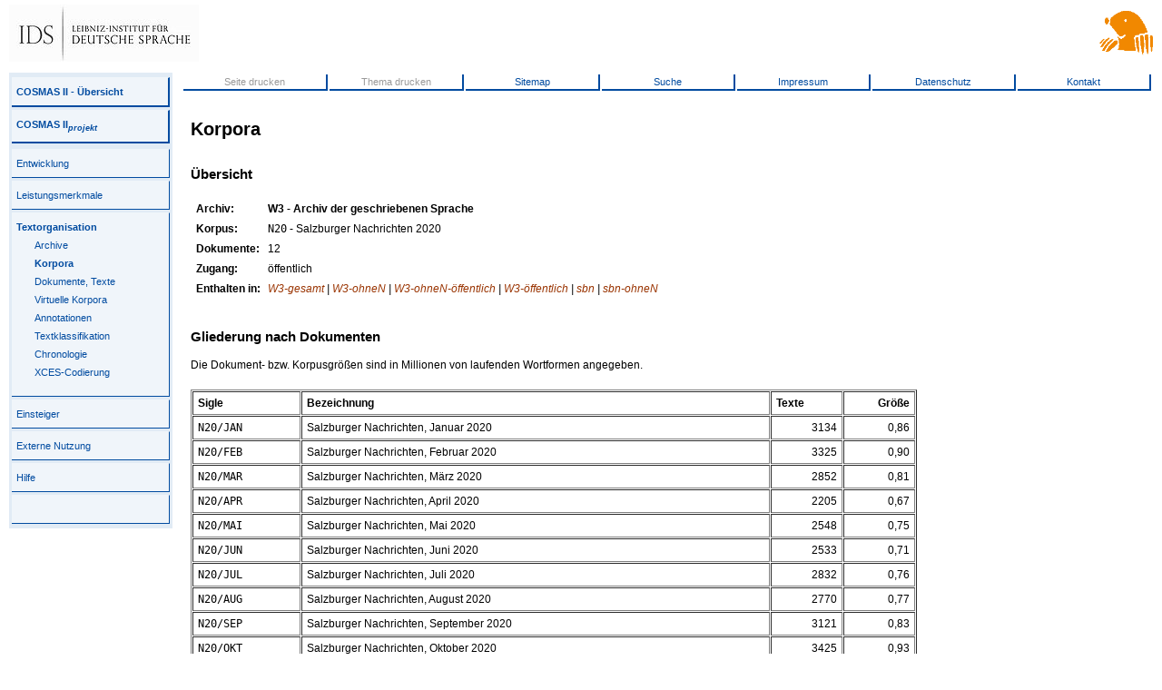

--- FILE ---
content_type: text/html
request_url: https://www2.ids-mannheim.de/cosmas2/projekt/referenz/korpora1.html?sigle=N20&archiv=W3
body_size: 10048
content:
<!DOCTYPE html PUBLIC "-//W3C//DTD html 4.01 Transitional//EN"
	"http://www.w3.org/TR/1999/REC-html401-19991224/loose.dtd">

<html>
<!-- parsed by phpCMS 1.2.2 and preparsed with PAX. Get phpCMS at http://phpcms.de -->
<head>
  <title>Textorganisation unter COSMAS II - Korpora</title>
  <meta http-equiv="content-type" content="text/html;charset=utf-8">
<meta http-equiv="Content-Script-Type" content="text/javascript">
<meta http-equiv="Content-Style-Type" content="text/css">

<meta name="description" content="">
<meta name="keywords" content="">
<meta name="page-topic" content="private page">
<meta name="audience" content="all">
<meta name="author" content="Eric Seubert">
<meta name="publisher" content="IDS Mannheim">
<meta name="copyright" content="IDS Mannheim">
<meta name="Robots" content="index,follow">
<meta name="Language" content="german">
<meta name="revisit-after" content="1 Week">
<meta name="Content-Language" content="de">

<!--
<link rel="shortcut icon" type="image/x-icon" href="/cosmas2/icons/favicon3.ico">
<link rel="shortcut icon" type="image/x-icon" href="/cosmas2/icons/favicon3-u.ico">
-->
<link rel="shortcut icon" type="image/x-icon" href="/cosmas2/icons/favicon_neu.ico">
  <link rel="stylesheet" href="/cosmas2/css/c2.css" type="text/css" media="all">
  <link rel="stylesheet" href="/cosmas2/css/projekt.css" type="text/css">
<!--[if lt IE 7]>
  <script src="/cosmas2/css/ie7/ie7-standard-p.js" type="text/javascript"></script>
<![endif]-->
  <script src="/cosmas2/projekt/referenz/toggle.js" type="text/javascript"></script>
</head>

<body>

<div id="top">
<table cellpadding=0 cellspacing=0 width="100%" border=0>
<tr>	<td align=left>
<A HREF="/">
<IMG WIDTH=209 HEIGHT=63 HSPACE=0 ALT="[IDS-Logo]" SRC="/cosmas2/icons/ids2019_sw_63px.jpg"></A>
<!-- <IMG WIDTH=207 HEIGHT=45 HSPACE=0 ALT="[IDS-Logo]" SRC="/cosmas2/icons/ids-207x45-trans.gif"></A> -->
</td>
<td align=right nowrap>
<!--
<MAP NAME="C2-RES">
<AREA SHAPE=RECT COORDS="  0, 0, 245, 60" ALT="C2-projekt">
<AREA SHAPE=RECT COORDS="246, 0, 315, 60" ALT="C2-win" HREF="/cosmas2/win-app/">
<AREA SHAPE=RECT COORDS="316, 0, 390, 60" ALT="C2-web" HREF="/cosmas2/web-app/">
<AREA SHAPE=RECT COORDS="391, 0, 460, 60" ALT="C2-script" HREF="/cosmas2/script-app/">
</MAP>
<IMG WIDTH=460 HEIGHT=60 ALT="[COSMAS-II-Logo]" SRC="/cosmas2/icons/c2-res1.jpg" USEMAP="#C2-RES">
-->
<A HREF="/cosmas2/">
<!--
<IMG WIDTH="99" HEIGHT="59" HSPACE=0 ALT="[IDS-Logo]" SRC="/cosmas2/icons/maulwurf_leiste_dunkel.gif"></A>
-->
<IMG WIDTH="59" HEIGHT="59" HSPACE=0 ALT="[IDS-Logo]" SRC="/cosmas2/icons/maulwurf_leiste_neu.gif"></A>
</td>
</tr>
</table>
</div>

<div id="left">
<div id="nav">
	<div id="nav-title">
	<table>
	<tr><td><b><A HREF="/cosmas2/uebersicht.html">COSMAS II - &#220;bersicht</A></b></td></tr>
	<tr><td><b><A HREF="/cosmas2/projekt/">COSMAS II<sub><i>projekt</I></sub></A></b></td></tr>
	</table>
	</div>
	<!-- Menu 1 starts -->
<table>
<tr><td><a href="/cosmas2/projekt/entwicklung/" onMouseOver="window.status='&#220;berblick &#252;ber die aktuelle Entwicklung';">Entwicklung</a></td></tr>
<tr><td><a href="/cosmas2/projekt/leistungen/" onMouseOver="window.status='Leistungsmerkmale von COSMAS II';">Leistungsmerkmale</a></td></tr>
<tr><td class="active"><a href="/cosmas2/projekt/referenz/" onMouseOver="window.status='Referenzmaterial zu COSMAS II';"><b>Textorganisation</b></a><!-- Sub Menu 1 starts -->
<ul class="sub">
<li><a href="/cosmas2/projekt/referenz/archive.html" onMouseOver="window.status='';">Archive</a></li>
<li class="active"><a href="/cosmas2/projekt/referenz/korpora.html" onMouseOver="window.status='';"><b>Korpora</b></a></li>
<li><a href="/cosmas2/projekt/referenz/dokutexte.html" onMouseOver="window.status='';">Dokumente, Texte</a></li>
<li><a href="/cosmas2/projekt/referenz/virtuell.html" onMouseOver="window.status='';">Virtuelle Korpora</a></li>
<li><a href="/cosmas2/projekt/referenz/annotationen.html" onMouseOver="window.status='';">Annotationen</a></li>
<li><a href="/cosmas2/projekt/referenz/textklassifikation.html" onMouseOver="window.status='';">Textklassifikation</a></li>
<li><a href="/cosmas2/projekt/referenz/chronologie.html" onMouseOver="window.status='';">Chronologie</a></li>
<li><a href="/cosmas2/projekt/referenz/ces.html" onMouseOver="window.status='';">XCES-Codierung</a></li>
</ul>
</td></tr>
<tr><td><a href="/cosmas2/projekt/einsteiger/" onMouseOver="window.status='Hilfe f&#252;r COSMAS II-Einsteiger';">Einsteiger</a></td></tr>
<tr><td><a href="/cosmas2/projekt/nutzung/" onMouseOver="window.status='Externe Nutzung von COSMAS II';">Externe Nutzung</a></td></tr>
<tr><td><a href="/cosmas2/projekt/hilfe/" onMouseOver="window.status='Hilfe zu den COSMAS-II-Applikationen';">Hilfe</a></td></tr>
<tr><td><a href="" onMouseOver="window.status='';">&nbsp</a></td></tr>
</table>
<!-- Menu 1 ends -->

	
</div>
</div>

<div id="serv">

<TABLE WIDTH="100%" BORDER=0>
<COLGROUP>
	<COL WIDTH="15%"><COL WIDTH="14%"><COL WIDTH="14%">
	<COL WIDTH="14%"><COL WIDTH="14%"><COL WIDTH="15%"><COL WIDTH="14%">
</COLGROUP>
<TR><TD>
	<SPAN STYLE="color:#999999; white-space:nowrap;">Seite drucken</SPAN>
</TD><TD>
	<SPAN STYLE="color:#999999; white-space:nowrap;">Thema drucken</SPAN>
</TD><TD>
	<A HREF="/cosmas2/allgemein/sitemap.html" TARGET="_blank">Sitemap</A>
</TD><TD>
	<A HREF="/cosmas2/projekt/hilfe/dbanfrage.html">Suche</A>
</TD><TD>
	<A HREF="/cosmas2/allgemein/impressum.html" TARGET="_blank">Impressum</A>
</TD><TD>
	<A HREF="/cosmas2/allgemein/datenschutz.html" TARGET="_blank">Datenschutz</A>
</TD><TD>
	<A HREF="/cosmas2/allgemein/kontakt.html" TARGET="_blank">Kontakt</A>
</TD></TR>
</TABLE>

</div>

<div id="main">


<div id="content">

   
<a style="color:#000000;" name="korpora"></a>

<h1>Korpora</h1>


<h3>Übersicht</h3>
<table style="margin-bottom:20px;" cellpadding=2 cellspacing=4 border=0>
<tr valign=top><td><B>Archiv:</B></td>
	<td><B>W3 - Archiv der geschriebenen Sprache</B></td></tr>
<tr valign=top><td><B>Korpus:</B></td>
	<td><code>N20</code> - Salzburger Nachrichten 2020</td></tr>
<tr valign=top><td><B>Dokumente:</B></td>
	<td>12</td></tr>
<tr valign=top><td><B>Zugang:</B></td>
	<td>öffentlich</td></tr>
<tr valign=top><td><B>Enthalten in:</B></td>
	<td><I><A HREF="virtuell1.html?sigle=W3-gesamt&archiv=W3">W3-gesamt</A> | <A HREF="virtuell1.html?sigle=W3-ohneN&archiv=W3">W3-ohneN</A> | <A HREF="virtuell1.html?sigle=W3-ohneN-%C3%B6ffentlich&archiv=W3">W3-ohneN-öffentlich</A> | <A HREF="virtuell1.html?sigle=W3-%C3%B6ffentlich&archiv=W3">W3-öffentlich</A> | <A HREF="virtuell1.html?sigle=sbn&archiv=W3">sbn</A> | <A HREF="virtuell1.html?sigle=sbn-ohneN&archiv=W3">sbn-ohneN</A></I></td></tr>
</table>
<h3>Gliederung nach Dokumenten</h3>
<p>Die Dokument- bzw. Korpusgrößen sind in Millionen
	        von laufenden Wortformen angegeben.</p>
<table style="margin:20px 0px 20px 0px; width:800px;" border="1" cellpadding="5" cellspacing="1">
<colgroup>
	<col width="15%">
	<col width="65%">
	<col width="10%">
	<col width="10%">
</colgroup>
<tr valign="top">
	<td><b>Sigle</b></td>
	<td><b>Bezeichnung</b></td>
	<td><b>Texte</b></td>
	<td align=right><b>Größe</b></td>
</tr>
<tr valign=top>
	<td><code>N20/JAN</code></td>
	<td>Salzburger Nachrichten, Januar 2020</td>
	<td align=right>3134</td>
	<td align=right>0,86</td>
</tr>
<tr valign=top>
	<td><code>N20/FEB</code></td>
	<td>Salzburger Nachrichten, Februar 2020</td>
	<td align=right>3325</td>
	<td align=right>0,90</td>
</tr>
<tr valign=top>
	<td><code>N20/MAR</code></td>
	<td>Salzburger Nachrichten, März 2020</td>
	<td align=right>2852</td>
	<td align=right>0,81</td>
</tr>
<tr valign=top>
	<td><code>N20/APR</code></td>
	<td>Salzburger Nachrichten, April 2020</td>
	<td align=right>2205</td>
	<td align=right>0,67</td>
</tr>
<tr valign=top>
	<td><code>N20/MAI</code></td>
	<td>Salzburger Nachrichten, Mai 2020</td>
	<td align=right>2548</td>
	<td align=right>0,75</td>
</tr>
<tr valign=top>
	<td><code>N20/JUN</code></td>
	<td>Salzburger Nachrichten, Juni 2020</td>
	<td align=right>2533</td>
	<td align=right>0,71</td>
</tr>
<tr valign=top>
	<td><code>N20/JUL</code></td>
	<td>Salzburger Nachrichten, Juli 2020</td>
	<td align=right>2832</td>
	<td align=right>0,76</td>
</tr>
<tr valign=top>
	<td><code>N20/AUG</code></td>
	<td>Salzburger Nachrichten, August 2020</td>
	<td align=right>2770</td>
	<td align=right>0,77</td>
</tr>
<tr valign=top>
	<td><code>N20/SEP</code></td>
	<td>Salzburger Nachrichten, September 2020</td>
	<td align=right>3121</td>
	<td align=right>0,83</td>
</tr>
<tr valign=top>
	<td><code>N20/OKT</code></td>
	<td>Salzburger Nachrichten, Oktober 2020</td>
	<td align=right>3425</td>
	<td align=right>0,93</td>
</tr>
<tr valign=top>
	<td><code>N20/NOV</code></td>
	<td>Salzburger Nachrichten, November 2020</td>
	<td align=right>2966</td>
	<td align=right>0,87</td>
</tr>
<tr valign=top>
	<td><code>N20/DEZ</code></td>
	<td>Salzburger Nachrichten, Dezember 2020</td>
	<td align=right>2930</td>
	<td align=right>0,83</td>
</tr>
<tr><td colspan=4>&nbsp;</td></tr>
<tr valign=top>
	<td><code>N20</code></td>
	<td></td>
	<td align=right>34641</td>
	<td align=right>9,67</td>
</tr>
</table>
<h3>Gliederung nach Textsorten</h3>
<p>Die Textsortenklassifizierung wurde mehr nach
		formalen als nach inhaltlichen Kriterien vorgenommen.</p><table style="margin-bottom:30px; width:800px;" border="1" cellpadding="5" cellspacing="1">
<colgroup>
	<col width="70%">
	<col width="15%">
	<col width="15%">
</colgroup>
<tr valign="top">
	<td><b>Textsorte</b></td>
	<td align=right><b>Wortformen</b></td>
	<td align=right><b>anteilig</b></td>
</tr>
<tr valign=top>
	<td><i>nicht klassifiziert</i></td>
	<td align=right><i>n. bekannt</i></td>
	<td align=right><i>n. bekannt</i></td>
</tr>
<tr><td colspan=4>&nbsp;</td></tr>
<tr valign=top>
	<td><I>Gesamt</I></i></td>
	<td align=right>9.666.059</td>
	<td align=right>100,00 %</td>
</tr>
</table>









</div>

<div id="author">
<A HREF="mailto:cosmas2@ids-mannheim.de">COSMAS II</A>, Zentrale DV-Dienste -  18. 01. 2018
</div>

</div>

</body>
</html>

--- FILE ---
content_type: application/javascript
request_url: https://www2.ids-mannheim.de/cosmas2/projekt/referenz/toggle.js
body_size: 612
content:

function toggle (a,b,level) {

        var e1 = document.getElementById (a);
        var e2 = document.getElementById (b);

        if ( !e1 || !e2 ) return true;

        if ( level == 1 ) {
                if ( e1.style.display == "none" ) {
                        e1.style.display = "block";
                        e2.style.display = "none";
                }
        }
        if ( level == 2 ) {
                if ( e2.style.display == "none" ) {
                        e1.style.display = "none";
                        e2.style.display = "block";
                }
        }

        return true;
}

